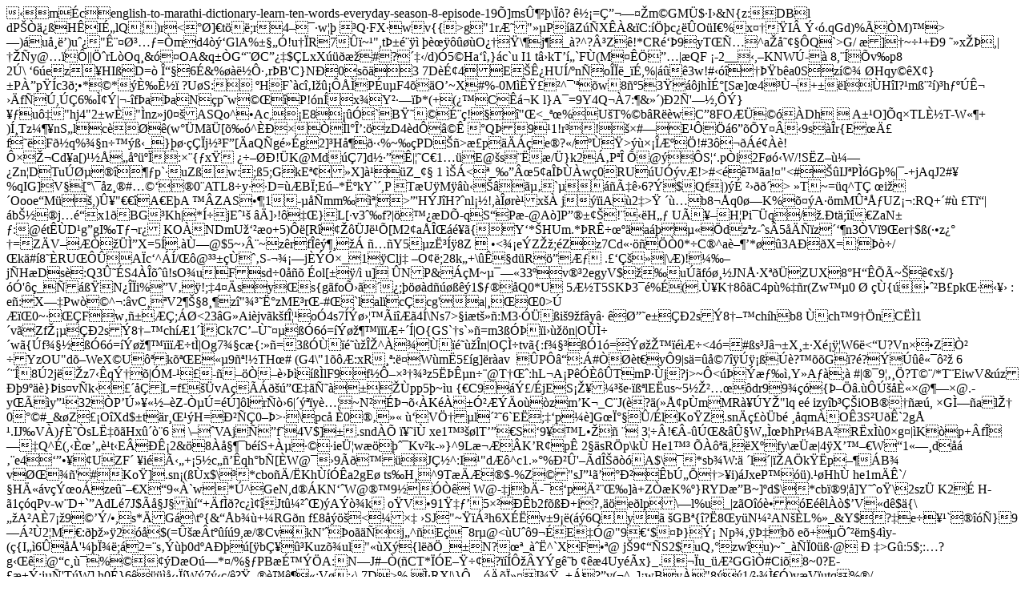

--- FILE ---
content_type: text/html
request_url: https://www.english-marathi.net/english-to-marathi-dictionary-learn-ten-words-everyday-season-8-episode-19
body_size: 5452
content:
�m�cenglish-to-marathi-dictionary-learn-ten-words-everyday-season-8-episode-19 �]ms۶��\��?�꽡=ǔ����m�GM�$�I�&N{z:DBl
d P����H�IɄlQ���)r<��]� t���;r4���w�� �Q�FX��wv{{>g"1rƘ"��P��Z��X��&�C:���c���O�I�%x���I� ݋�.qGd)%�ҭM)�>�)�u��)u���"ʨ�س��=�md4���GlA%����!u ��R7��~�",tޱ���	�������O����\�j��_�?^?³Z�!*CR��9yT�х�^a�嘢��Q`>G/	�]�~��+�9 ��x��,|���y@���||ֈrL�Oq�&��OA&q��G���C���$�LxX����#?���/d)�5�Ha��}�c` u I1�t�kT��`F�(M�����|�QF
�-2__��,�KNW�-� 8,���v�p82�\��6�ez�HI�D=�Γ��6�&%���Է�r�B'C}N�0s��3	7D�ɢ4E�ʿHU�/�nяo���_��,%|���3w!#�����ޟb�a0S�z���
�Hqy��X�}�P��p��c3�;�*�*�ȉʽ�	?U�S:�HF`�c�I������P�u�F4��O�~X#%-0M�ʟ��^�'��w�8�53����jh�ɰ[S�]�4�٬+��l��H�I?�mߨ��)�h���ʬ	��f��,��6�̢�|�-�f�a�aN�p�w���P!�n��x�Y�����*(+(��C��K�l}A�=9Y4Q��7:�&��)�2�'��,��}��u�"hj4"2�w�"�nz�j0��ASQo^�Ac,��E8��Ӑ`B����ɨ�!����"�<_��%�U�T%�b�R��wC�8FO�����Dh	 A��O]�q�TLȽT-W��+ )͸Tz���nS�lc���(w��M��[���^�Н���l�Β:��zD4�d��ʠ�Q�9�1!r�!��#�E����6���Y���9s���r{E��ģ	f���F�q%��n���ߋ_}������j��F�[�aQ�g��g2]�H��%~��PD��>�p����e�?�/���>��ס�ƺ�!#3�������!�א��Cd�a[)���������:ר{�x�������!ܭK@Md��7]d����|��C�1��E@�s����/�}k2��P���@��S��.p�i�2F��W/!S�Z�����Zn�DTu�ص�����p`�uZ�w:;�5;G�kE����X]��Z_���1��<�_��5�a����w�0RU�U��v�!>#<���a!  �"<#���IJ�P��G�%|�-+jAqJ2#�%qIG]�V�[�\��z��#����0�ATL8�y��D=��B�;E��*˺kY`�,P
T�U�M������㵂`����Ç�6?�$Qf|)��	����>
�T�~=�q^T��i��Oooe�M� ��,)ۥ"���A�E�A��ZAS���1-���mm�쪦>�'H�J�H?�nl��!,���r�x��	j��iA�2�>�����b8��q0��K%���A��mM۪ŃUZ��:RQ+�#� �T�|�b���j��x1�BG�Kh|*��jE�����]�!���}L[�v3��f?|����D�-qS �P�-@A�]P�����!���H��	UÍ��H�Pi�ܭq/�.�t�;���ZaN��:@�t��D�g�gI�T��r� KO�NDmU����o+5)��[R�����J��[M2�a�Ό���{Y�*�HUm.*�R�����a������dz�z-�s�5����z����n3�V�9�er�$�(��z��
�=Z�V�����̔X=5́.�ٗ@$5~�¨~z�rf����������Y5�z˳��8Z	��<��e�Z��;�Zz7Cd������0*�C�^a薶�*���3AЏ�X=������/�k�#�8��RU���A�c�^��/��@�������S-����j����_1�Clj���O��;28k�+\���d�R��ƃ�	.��ǚ�|\�)!���j�H�Ds�:Q3ۘ�S4�����!sO�uFsd�0����ol[��/�	u]� �NP&��M~����33��v��2egyV$��uڭ�f����JNŷX��܁ZUX�8�H����~��x�/}��'��_��ߟN���i%�V���!;�4��sy��s{g�fo՛���;����d������1$���Q0*U
5ƽT5SK�3��%�(�.٥K�8��C4p�%��r(Zw��0
�
��{����B�pk�����	:e�:�X��Pw��^�:�vC��V2���8��z�"���˰zME�r�-#���`lal�c�cg'a|����0>�	��0~���F�w����;��<23�G�Ai�jv�k�fΦ�o�4s7�������i���4�\Ns7>�i�t���:M3��܍�i�9�f�y�
�ؔ�e���2s��8���ch�hb8
ٍch�9��nC��1�v�Zf�����2s��8���ch��1��Ck7C��٘����6�=�������i�����|O{GS`�s`��=m3��ލ�i����n|O����w�{�f�����6�=�������i���t�|Og7��c�{:��=3��ٍ����Ύ^���ٍ�����n|O���tv�{:f�����1�=�����������<4�=#�s�J⬱X���X���W6�<�U?Vnא�ZҲ
�YzOU"d��WeX�U���k���E��9�!�TH��#(G4\"1���:xR��:�W�m�5��g]�r�av��P��:�#���t�y�9|s�=��7��������?���G�?�?���ꫯ���6��͍8�2j��z7��q݆�|�M-��-�����������lF9f�Ԗ׳���z5��ʵn��@T���:hL�A�P�����TmP��j?j>~�<���惉�Y�A��;�#|��9����?T��/*T�EiwV&�z��9���}�is�v�k�����L=f���vA���������ј����pp5�~�u	{�C9�ݣ/�jES������e��ߪlE�us~5������dr99���{ޖ��.��ښ�ȫ�@���@.-y���y��32�P�ڻ�����Z-ҵ�=��]�l�r��6|����y腦�~N��ެ���K���Ӳ���o��zm�K�_C�J(�?�(�Ţp�mMR��Y�"lq�e�izy�b�Ǌ�iOB�����,�G̗�al��	0��#_&�Z���O�X<UIu��T��qL��1���F=�^f}}:6.�g5ev��=6e��eE;��4�ơE	P��囪�L=�����L@�84ʮź%�E�[;�`@<�;�ٍvʤ���9�Ƙ���)�-Ɵ���8��w����
�u�5^���	�g��)x#.����`z��܂,m�AOoYK�`��j9v�t��̹MƘS�$�H�f9T����4Z,]�<.sn	`z�_��M�
�3&��CR��@�n�Z�9+�a�Ҋ9X�W���9C_��w�H�n9T��Bo��(K-��\2czO`(�%�D�ۧ�GeN�B1_9b�p�r�̉�����dKW@-�kn�R����Y�91���g�t��̹q��҉�+���e��#q�%�)�
XeSz
�(��ղ�'��d�*�e�U�p� 2�t.�1�%}IķO����_>d$�t�r����H=в��0��>�\pc��0����	��Vֆ�l���6`Eˏ;��p��]G�ϰ��/�lKo�Z.sn����b�
��qm��O�3S�U��`2g�	�.IJ�V�)�Ș�sLˇ��Hx���6 
\��VAj��f�4V$]�.snd��	菱i�
xe1����lT����S�9���L���
� 3���!��-�ڌ&�ۧW�̜�hPr�BA�R�x��0�g�|�K�p+�fΐ��Q^�(,�Ȝ���t�E��ʡ2&�8�姶�b��S+�����ieܦw�����Kv�k-�}^9L���K�R�p� 2��sR�p\k�
He1��
����䂏�X�fy\���|4�X�����W�1���d��
��e4������UZF�	�i�Ë�+�5�c���qh�b�[�W@��9������Jǽ^:I<W 4��
;�5x=6Y�o�d!�zx�ż,�H�
v9\q������x5��6�'K���H�j���+�sZ��VAj�9%����C�I"^�d���Ҫ8���X��EeL�g��H�W�,�>�"d��^c1.��%в�'��dΊ���A$\�*sb�W:�
�l�|�A�k��p���B�
v،��'#Ko�].sn�(��x$\�*cbo��/�Kh����a2gE��ts�H�^9T��Ɛ�$-%Z�"sJ��㒁�в��bڄ��>�i)�JxeP���).��Hh�
he1m��`/�Hī�v�ݜo�ze�����X�9��`w�*�^�GeN,d��KN��W@� �9����	W@-�jb�-���pĲ���]�+Z��K%�}RYD�B~]��d$\�*cb�9��]Y��o�\2sz�K2�
H-�1��qPv-w�D+`�AdL�7J$��J���+�f��?c���Jt�����)�A��k	o�V�91�����5ײ��b2f���+i?���e�lp\�l%u_|z��O����E��l��$�V�d�$�{\��A�A�7��9���/�,s*�G�\t�{&��b��+�RG�n�f�8����<�ׇ
�SJ�"~����h6X��v�9��(��6Q�y��GB�{�?�8�y�N��AN��L%�_&Y$?�e���`�����}9����2�M�:�����2��$(=ۚ��t����9,�/�Cv�kN'��o���j�^��E��8r�@<�U��9��E��@"9��$��}ݭ�Np���އb�	e�+�ֈ��m�4�y-(�{I��6���'��Ͼ�;�2=�s����0d�A���[�bǥ��Kuz��ul"��X�{l���_�N?��_���^`XF��@j�9���S2$uQ��zw�u)~�_���0�߷@
�	�>G�:5$;:�?g���@�c���%���D�O��*�/%��PB�ə��A:�N�J#��(�CT*��E����?���Ԟ�Y�g�b ���4Uy��x}_.��u_�ƲGG��#Ci�8~0?E����:j��'T�W],h0�}6����勷��W�7���/�?�_ ��궐�:V��:�\�7D>%.̷RX|\}ԅ���ϻ�I��_��?�v(�^_]�wB�y�"8��1/���̀�)v�V�utq%�/Х�N�R=]\o�Xe����zq}�ڱ�N�l�|r"�	:%W��Zk?�w�+q)(�����k}�.h�s���XN���tb#�
�  